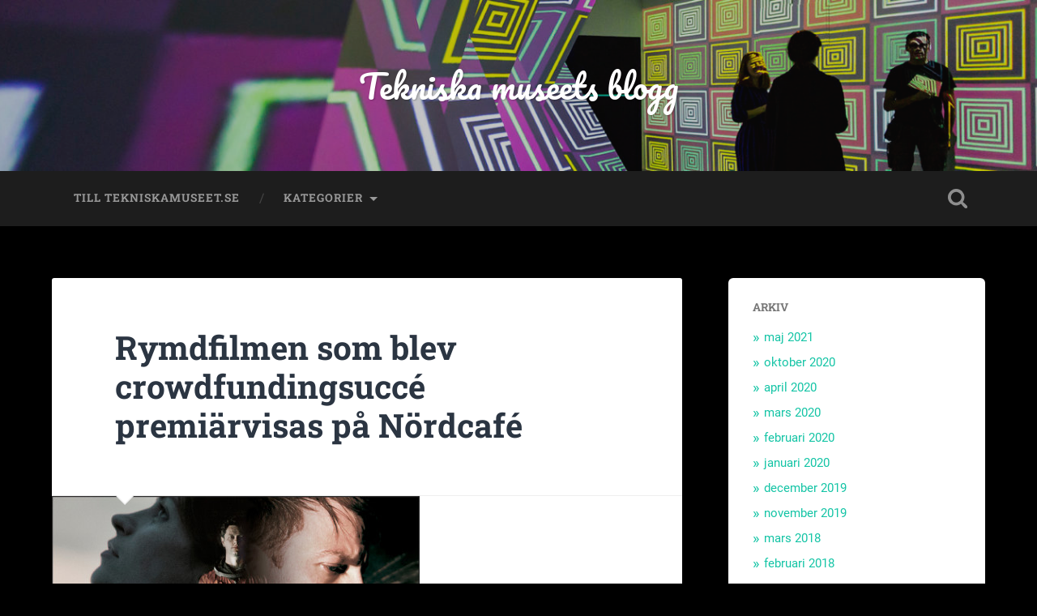

--- FILE ---
content_type: text/html; charset=UTF-8
request_url: https://blogg.tekniskamuseet.se/rymdfilmen-som-blev-crowdfundingsucce-premiarvisas-pa-nordcafe/
body_size: 8192
content:
<!DOCTYPE html>

<html lang="sv-SE">

	<head>
		
		<meta charset="UTF-8">
		<meta name="viewport" content="width=device-width, initial-scale=1.0, maximum-scale=1.0, user-scalable=no" >
						 
		<title>Rymdfilmen som blev crowdfundingsuccé premiärvisas på Nördcafé &#8211; Tekniska museets blogg</title>
<meta name='robots' content='max-image-preview:large' />
<link rel='dns-prefetch' href='//s.w.org' />
<link rel="alternate" type="application/rss+xml" title="Tekniska museets blogg &raquo; flöde" href="https://blogg.tekniskamuseet.se/feed/" />
<link rel="alternate" type="application/rss+xml" title="Tekniska museets blogg &raquo; kommentarsflöde" href="https://blogg.tekniskamuseet.se/comments/feed/" />
<link rel="alternate" type="application/rss+xml" title="Tekniska museets blogg &raquo; Rymdfilmen som blev crowdfundingsuccé premiärvisas på Nördcafé kommentarsflöde" href="https://blogg.tekniskamuseet.se/rymdfilmen-som-blev-crowdfundingsucce-premiarvisas-pa-nordcafe/feed/" />
		<!-- This site uses the Google Analytics by MonsterInsights plugin v9.11.1 - Using Analytics tracking - https://www.monsterinsights.com/ -->
		<!-- Observera: MonsterInsights är för närvarande inte konfigurerat på denna webbplats. Webbplatsägaren måste autentisera med Google Analytics i MonsterInsights inställningspanel. -->
					<!-- No tracking code set -->
				<!-- / Google Analytics by MonsterInsights -->
				<script type="text/javascript">
			window._wpemojiSettings = {"baseUrl":"https:\/\/s.w.org\/images\/core\/emoji\/13.0.1\/72x72\/","ext":".png","svgUrl":"https:\/\/s.w.org\/images\/core\/emoji\/13.0.1\/svg\/","svgExt":".svg","source":{"concatemoji":"https:\/\/blogg.tekniskamuseet.se\/wp-includes\/js\/wp-emoji-release.min.js?ver=5.7.14"}};
			!function(e,a,t){var n,r,o,i=a.createElement("canvas"),p=i.getContext&&i.getContext("2d");function s(e,t){var a=String.fromCharCode;p.clearRect(0,0,i.width,i.height),p.fillText(a.apply(this,e),0,0);e=i.toDataURL();return p.clearRect(0,0,i.width,i.height),p.fillText(a.apply(this,t),0,0),e===i.toDataURL()}function c(e){var t=a.createElement("script");t.src=e,t.defer=t.type="text/javascript",a.getElementsByTagName("head")[0].appendChild(t)}for(o=Array("flag","emoji"),t.supports={everything:!0,everythingExceptFlag:!0},r=0;r<o.length;r++)t.supports[o[r]]=function(e){if(!p||!p.fillText)return!1;switch(p.textBaseline="top",p.font="600 32px Arial",e){case"flag":return s([127987,65039,8205,9895,65039],[127987,65039,8203,9895,65039])?!1:!s([55356,56826,55356,56819],[55356,56826,8203,55356,56819])&&!s([55356,57332,56128,56423,56128,56418,56128,56421,56128,56430,56128,56423,56128,56447],[55356,57332,8203,56128,56423,8203,56128,56418,8203,56128,56421,8203,56128,56430,8203,56128,56423,8203,56128,56447]);case"emoji":return!s([55357,56424,8205,55356,57212],[55357,56424,8203,55356,57212])}return!1}(o[r]),t.supports.everything=t.supports.everything&&t.supports[o[r]],"flag"!==o[r]&&(t.supports.everythingExceptFlag=t.supports.everythingExceptFlag&&t.supports[o[r]]);t.supports.everythingExceptFlag=t.supports.everythingExceptFlag&&!t.supports.flag,t.DOMReady=!1,t.readyCallback=function(){t.DOMReady=!0},t.supports.everything||(n=function(){t.readyCallback()},a.addEventListener?(a.addEventListener("DOMContentLoaded",n,!1),e.addEventListener("load",n,!1)):(e.attachEvent("onload",n),a.attachEvent("onreadystatechange",function(){"complete"===a.readyState&&t.readyCallback()})),(n=t.source||{}).concatemoji?c(n.concatemoji):n.wpemoji&&n.twemoji&&(c(n.twemoji),c(n.wpemoji)))}(window,document,window._wpemojiSettings);
		</script>
		<style type="text/css">
img.wp-smiley,
img.emoji {
	display: inline !important;
	border: none !important;
	box-shadow: none !important;
	height: 1em !important;
	width: 1em !important;
	margin: 0 .07em !important;
	vertical-align: -0.1em !important;
	background: none !important;
	padding: 0 !important;
}
</style>
	<link rel='stylesheet' id='wp-block-library-css'  href='https://blogg.tekniskamuseet.se/wp-includes/css/dist/block-library/style.min.css?ver=5.7.14' type='text/css' media='all' />
<link rel='stylesheet' id='magnific-popup-css'  href='https://blogg.tekniskamuseet.se/wp-content/plugins/mapplic/css/magnific-popup.css' type='text/css' media='all' />
<link rel='stylesheet' id='mapplic-style-css'  href='https://blogg.tekniskamuseet.se/wp-content/plugins/mapplic/core/mapplic.css?ver=7.1' type='text/css' media='all' />
<link rel='stylesheet' id='mapplic-routes-css'  href='https://blogg.tekniskamuseet.se/wp-content/plugins/mapplic-routes/css/mapplic-routes.css?ver=2.0' type='text/css' media='all' />
<link rel='stylesheet' id='social-widget-css'  href='https://blogg.tekniskamuseet.se/wp-content/plugins/social-media-widget/social_widget.css?ver=5.7.14' type='text/css' media='all' />
<link rel='stylesheet' id='wpt-twitter-feed-css'  href='https://blogg.tekniskamuseet.se/wp-content/plugins/wp-to-twitter/css/twitter-feed.css?ver=5.7.14' type='text/css' media='all' />
<link rel='stylesheet' id='baskerville_googleFonts-css'  href='https://blogg.tekniskamuseet.se/wp-content/themes/baskerville/assets/css/fonts.css?ver=5.7.14' type='text/css' media='all' />
<link rel='stylesheet' id='baskerville_style-css'  href='https://blogg.tekniskamuseet.se/wp-content/themes/baskerville/style.css?ver=2.3.1' type='text/css' media='all' />
<script type='text/javascript' src='https://blogg.tekniskamuseet.se/wp-includes/js/jquery/jquery.min.js?ver=3.5.1' id='jquery-core-js'></script>
<script type='text/javascript' src='https://blogg.tekniskamuseet.se/wp-includes/js/jquery/jquery-migrate.min.js?ver=3.3.2' id='jquery-migrate-js'></script>
<script type='text/javascript' src='https://blogg.tekniskamuseet.se/wp-content/plugins/mapplic/js/jquery.mousewheel.js' id='mousewheel-js'></script>
<script type='text/javascript' src='https://blogg.tekniskamuseet.se/wp-content/plugins/mapplic/js/magnific-popup.js' id='magnific-popup-js'></script>
<script type='text/javascript' id='mapplic-script-js-extra'>
/* <![CDATA[ */
var mapplic_localization = {"more":"More","search":"Search","notfound":"Nothing found. Please try a different search.","iconfile":"https:\/\/blogg.tekniskamuseet.se\/wp-content\/plugins\/mapplic\/core\/images\/icons.svg?v=7.1"};
/* ]]> */
</script>
<script type='text/javascript' src='https://blogg.tekniskamuseet.se/wp-content/plugins/mapplic/core/mapplic.js?ver=7.1' id='mapplic-script-js'></script>
<script type='text/javascript' src='https://blogg.tekniskamuseet.se/wp-includes/js/imagesloaded.min.js?ver=4.1.4' id='imagesloaded-js'></script>
<script type='text/javascript' src='https://blogg.tekniskamuseet.se/wp-includes/js/masonry.min.js?ver=4.2.2' id='masonry-js'></script>
<script type='text/javascript' src='https://blogg.tekniskamuseet.se/wp-content/themes/baskerville/assets/js/jquery.flexslider-min.js?ver=2.7.2' id='baskerville_flexslider-js'></script>
<script type='text/javascript' src='https://blogg.tekniskamuseet.se/wp-content/themes/baskerville/assets/js/global.js?ver=2.3.1' id='baskerville_global-js'></script>
<link rel="https://api.w.org/" href="https://blogg.tekniskamuseet.se/wp-json/" /><link rel="alternate" type="application/json" href="https://blogg.tekniskamuseet.se/wp-json/wp/v2/posts/2106" /><link rel="EditURI" type="application/rsd+xml" title="RSD" href="https://blogg.tekniskamuseet.se/xmlrpc.php?rsd" />
<link rel="wlwmanifest" type="application/wlwmanifest+xml" href="https://blogg.tekniskamuseet.se/wp-includes/wlwmanifest.xml" /> 
<meta name="generator" content="WordPress 5.7.14" />
<link rel="canonical" href="https://blogg.tekniskamuseet.se/rymdfilmen-som-blev-crowdfundingsucce-premiarvisas-pa-nordcafe/" />
<link rel='shortlink' href='https://blogg.tekniskamuseet.se/?p=2106' />
<link rel="alternate" type="application/json+oembed" href="https://blogg.tekniskamuseet.se/wp-json/oembed/1.0/embed?url=https%3A%2F%2Fblogg.tekniskamuseet.se%2Frymdfilmen-som-blev-crowdfundingsucce-premiarvisas-pa-nordcafe%2F" />
<link rel="alternate" type="text/xml+oembed" href="https://blogg.tekniskamuseet.se/wp-json/oembed/1.0/embed?url=https%3A%2F%2Fblogg.tekniskamuseet.se%2Frymdfilmen-som-blev-crowdfundingsucce-premiarvisas-pa-nordcafe%2F&#038;format=xml" />
<style type="text/css" id="custom-background-css">
body.custom-background { background-color: #000000; }
</style>
		
	</head>
	
	<body class="post-template-default single single-post postid-2106 single-format-standard custom-background has-featured-image single single-post">

		
		<a class="skip-link button" href="#site-content">Hoppa till innehåll</a>
	
		<div class="header section small-padding bg-dark bg-image" style="background-image: url( https://blogg.tekniskamuseet.se/wp-content/uploads/2020/01/cropped-V0A9367.jpg );">
		
			<div class="cover"></div>
			
			<div class="header-search-block bg-graphite hidden">
				<form role="search"  method="get" class="searchform" action="https://blogg.tekniskamuseet.se/">
	<label for="search-form-6970f21b7251d">
		<span class="screen-reader-text">Sök efter:</span>
		<input type="search" id="search-form-6970f21b7251d" class="search-field" placeholder="Sökformulär" value="" name="s" />
	</label>
	<input type="submit" class="searchsubmit" value="Sök" />
</form>
			</div><!-- .header-search-block -->
					
			<div class="header-inner section-inner">
			
				
					<div class="blog-title">
						<a href="https://blogg.tekniskamuseet.se" rel="home">Tekniska museets blogg</a>
					</div>
				
									
											
			</div><!-- .header-inner -->
						
		</div><!-- .header -->
		
		<div class="navigation section no-padding bg-dark">
		
			<div class="navigation-inner section-inner">
			
				<button class="nav-toggle toggle fleft hidden">
					
					<div class="bar"></div>
					<div class="bar"></div>
					<div class="bar"></div>
					
				</button>
						
				<ul class="main-menu">
				
					<li id="menu-item-3622" class="menu-item menu-item-type-custom menu-item-object-custom menu-item-3622"><a href="http://www.tekniskamuseet.se">Till tekniskamuseet.se</a></li>
<li id="menu-item-3628" class="menu-item menu-item-type-custom menu-item-object-custom menu-item-has-children has-children menu-item-3628"><a>Kategorier</a>
<ul class="sub-menu">
	<li id="menu-item-3629" class="menu-item menu-item-type-taxonomy menu-item-object-category menu-item-3629"><a href="https://blogg.tekniskamuseet.se/category/kommunikation-it/">Kommunikation &#038; IT</a></li>
	<li id="menu-item-3630" class="menu-item menu-item-type-taxonomy menu-item-object-category menu-item-3630"><a href="https://blogg.tekniskamuseet.se/category/uppfinningar/">Uppfinningar</a></li>
	<li id="menu-item-3631" class="menu-item menu-item-type-taxonomy menu-item-object-category menu-item-3631"><a href="https://blogg.tekniskamuseet.se/category/bakom-kulisserna/">Bakom kulisserna</a></li>
	<li id="menu-item-3632" class="menu-item menu-item-type-taxonomy menu-item-object-category menu-item-3632"><a href="https://blogg.tekniskamuseet.se/category/fordon-transport/">Fordon &#038; transport</a></li>
	<li id="menu-item-3633" class="menu-item menu-item-type-taxonomy menu-item-object-category menu-item-3633"><a href="https://blogg.tekniskamuseet.se/category/fragor-och-svar/">Frågor och svar</a></li>
</ul>
</li>
											
				</ul><!-- .main-menu -->
				 
				<button class="search-toggle toggle fright">
					<span class="screen-reader-text">Slå på/av sökfält</span>
				</button>
				 
				<div class="clear"></div>
				 
			</div><!-- .navigation-inner -->
			
		</div><!-- .navigation -->
		
		<div class="mobile-navigation section bg-graphite no-padding hidden">
					
			<ul class="mobile-menu">
			
				<li class="menu-item menu-item-type-custom menu-item-object-custom menu-item-3622"><a href="http://www.tekniskamuseet.se">Till tekniskamuseet.se</a></li>
<li class="menu-item menu-item-type-custom menu-item-object-custom menu-item-has-children has-children menu-item-3628"><a>Kategorier</a>
<ul class="sub-menu">
	<li class="menu-item menu-item-type-taxonomy menu-item-object-category menu-item-3629"><a href="https://blogg.tekniskamuseet.se/category/kommunikation-it/">Kommunikation &#038; IT</a></li>
	<li class="menu-item menu-item-type-taxonomy menu-item-object-category menu-item-3630"><a href="https://blogg.tekniskamuseet.se/category/uppfinningar/">Uppfinningar</a></li>
	<li class="menu-item menu-item-type-taxonomy menu-item-object-category menu-item-3631"><a href="https://blogg.tekniskamuseet.se/category/bakom-kulisserna/">Bakom kulisserna</a></li>
	<li class="menu-item menu-item-type-taxonomy menu-item-object-category menu-item-3632"><a href="https://blogg.tekniskamuseet.se/category/fordon-transport/">Fordon &#038; transport</a></li>
	<li class="menu-item menu-item-type-taxonomy menu-item-object-category menu-item-3633"><a href="https://blogg.tekniskamuseet.se/category/fragor-och-svar/">Frågor och svar</a></li>
</ul>
</li>
										
			 </ul><!-- .main-menu -->
		
		</div><!-- .mobile-navigation -->
<div class="wrapper section medium-padding" id="site-content">
										
	<div class="section-inner">
	
		<div class="content fleft">
												        
									
				<div id="post-2106" class="post-2106 post type-post status-publish format-standard has-post-thumbnail hentry category-nord category-rymden tag-crowdfunding tag-nord tag-nordcafe tag-rymde tag-the-cosmonaut">

									
					<div class="post-header">

												
						    <h1 class="post-title"><a href="https://blogg.tekniskamuseet.se/rymdfilmen-som-blev-crowdfundingsucce-premiarvisas-pa-nordcafe/" rel="bookmark">Rymdfilmen som blev crowdfundingsuccé premiärvisas på Nördcafé</a></h1>

											    
					</div><!-- .post-header -->
					
										
						<div class="featured-media">
						
							<img width="454" height="255" src="https://blogg.tekniskamuseet.se/wp-content/uploads/2013/05/zzz7vjktqa0tuowyieny.jpg" class="attachment-post-image size-post-image wp-post-image" alt="" loading="lazy" srcset="https://blogg.tekniskamuseet.se/wp-content/uploads/2013/05/zzz7vjktqa0tuowyieny.jpg 454w, https://blogg.tekniskamuseet.se/wp-content/uploads/2013/05/zzz7vjktqa0tuowyieny-300x168.jpg 300w" sizes="(max-width: 454px) 100vw, 454px" />									
						</div><!-- .featured-media -->
					
																			                                    	    
					<div class="post-content">
						
						<div class="nd-webimage">
<p><img src="http://a5.mndcdn.com/image/upload/t_article/zzz7vjktqa0tuowyieny.jpg" alt="Rymdfilmen som blev crowdfundingsuccé premiärvisas på Nördcafé" /></p>
<p>Utan stöd från stora filmbolag, med minimal budget och under pågående finanskris bestämde sig Nicolas Alcalá, Carola Rodríguez och Bruno Teixidor för att genomföra sitt drömprojekt, en film i hollywoodklass om rymdkapplöpningens Sovjet. Den 22 maj har den svensk premiär på Tekniska museets Nördcafé.</p>
<p>Med 5000 personers hjälp blev filmen The Cosmonaut till slut verklighet, och när den har Sverigepremiär onsdagen den 29 maj på Tekniska museet i samarbete med Nordic Creative Commons Film Festival finns skaparna med på direktlänk för ett Nördcafé utöver det vanliga.</p>
<p>Det är tidigt 1960-tal, och rymdkapplöpningen mellan USA och Sovjet har precis börjat. Stas och Andrei träffar Yulia när de kommer till den nybyggda rymdbasen Star City strax utanför Moskva. Under 15 år får vi följa vännernas resa mot rymden i en tid då 1900-talets största tekniska landvinningar gjordes.</p>
<p>Tekniska museets Nördcafé den 22 maj är första gången filmen visas i Sverige, och innan filmen börjar träffar vi Maria Ibañez, Max Valentin och Therese Jonasson – tre av arrangörerna bakom<a href="http://www.nordicfilmfestival.cc/"> Nordic Creative Commons Film Festival</a>, som också har med sig filmskaparna på direktlänk från Madrid.</p>
<p>När filmen The Cosmonaut har världspremiär släpps den samtidigt fri för nedladdning och streaming på filmbolagets hemsida. Creative Commonslicensen låter också vem som helst att visa, kopiera och remixa verket. – <em>Vi vill låta publiken själva välja hur, när och var de vill visa filmen, och hur mycket den ska kosta, säger regissören Nicolás Alcala.</em></p>
<p>The Cosmonaut är helt finansierad genom så kallad crowdfunding – en modell för sponsring som bygger på att många människor ger en mindre summa var. Projektet drog in 400 000 euro – ungefär tre och en halv miljoner svenska kronor – på bara några veckor. De flesta donationerna var bara några få euro.</p>
<p>–Det här är ett jättespännande projekt för oss att visa upp, säger Tekniska museets Nördgeneral Nils Olander. Rymdkapplöpningen upphör aldrig att fascinera oss, och det sätt som projektet är producerat och finansierat är definitivt något vi kommer att se mer av i framtiden.</p>
<p>I filmteamet arbetade 40 personer från fem länder. Förutom själva filmen har de även skapat 34 webisodes – kortare avsnitt utifrån filmens handling, fiktiva dagböcker och en Facebook fiction – med kosmonauternas egna statusuppdateringar.</p>
<p><strong>Tid:</strong> 22 maj kl. 18.00<br />
<strong>Plats:</strong> Tekniska museet,<br />
Museivägen 7</p>
<p><strong>Fri entré!</strong></p>
<p><a href="https://www.facebook.com/events/167733323383248/">Bjud in dina facebookkompisar här!</a></p>
</div>
						
						<div class="clear"></div>
									        
					</div><!-- .post-content -->
					            					
					<div class="post-meta-container">
						
						<div class="post-author">
						
							<div class="post-author-content">
							
								<h4>Calle</h4>
								
								<p>Kommunikatör med ansvar för press och sociala medier.</p>
								
								<div class="author-links">
									
									<a class="author-link-posts" href="https://blogg.tekniskamuseet.se/author/calle/">Författararkiv</a>
									
																		
								</div><!-- .author-links -->
							
							</div><!-- .post-author-content -->
						
						</div><!-- .post-author -->
						
						<div class="post-meta">
						
							<p class="post-date">14/05 2013</p>
							
														
							<p class="post-categories"><a href="https://blogg.tekniskamuseet.se/category/nord/" rel="category tag">Nörd</a>, <a href="https://blogg.tekniskamuseet.se/category/rymden/" rel="category tag">Rymden</a></p>
							
															<p class="post-tags"><a href="https://blogg.tekniskamuseet.se/tag/crowdfunding/" rel="tag">crowdfunding</a>, <a href="https://blogg.tekniskamuseet.se/tag/nord/" rel="tag">Nörd</a>, <a href="https://blogg.tekniskamuseet.se/tag/nordcafe/" rel="tag">Nördcafé</a>, <a href="https://blogg.tekniskamuseet.se/tag/rymde/" rel="tag">rymde</a>, <a href="https://blogg.tekniskamuseet.se/tag/the-cosmonaut/" rel="tag">the cosmonaut</a></p>
														
							<div class="clear"></div>
							
							<div class="post-nav">
							
																
									<a class="post-nav-prev" href="https://blogg.tekniskamuseet.se/hur-stor-ar-en-molekyl/">Föregående inlägg</a>
							
																		
									<a class="post-nav-next" href="https://blogg.tekniskamuseet.se/sci-fi-spejsade-gadgets-och-juice-pa-jupiter-har-ar-rymdtalksen-som-gor-geek-girl-meetup/">Nästa inlägg</a>
							
																		
								<div class="clear"></div>
							
							</div><!-- .post-nav -->
						
						</div><!-- .post-meta -->
						
						<div class="clear"></div>
							
					</div><!-- .post-meta-container -->
																		
					

	<div id="respond" class="comment-respond">
		<h3 id="reply-title" class="comment-reply-title">Lämna ett svar <small><a rel="nofollow" id="cancel-comment-reply-link" href="/rymdfilmen-som-blev-crowdfundingsucce-premiarvisas-pa-nordcafe/#respond" style="display:none;">Avbryt svar</a></small></h3><form action="https://blogg.tekniskamuseet.se/wp-comments-post.php" method="post" id="commentform" class="comment-form"><p class="comment-notes"><span id="email-notes">Din e-postadress kommer inte publiceras.</span> Obligatoriska fält är märkta <span class="required">*</span></p><p class="comment-form-comment"><label for="comment">Kommentar</label> <textarea autocomplete="new-password"  id="e176bd6c9d"  name="e176bd6c9d"   cols="45" rows="8" maxlength="65525" required="required"></textarea><textarea id="comment" aria-label="hp-comment" aria-hidden="true" name="comment" autocomplete="new-password" style="padding:0 !important;clip:rect(1px, 1px, 1px, 1px) !important;position:absolute !important;white-space:nowrap !important;height:1px !important;width:1px !important;overflow:hidden !important;" tabindex="-1"></textarea><script data-noptimize>document.getElementById("comment").setAttribute( "id", "af073e259c8c841395ae5875866a4582" );document.getElementById("e176bd6c9d").setAttribute( "id", "comment" );</script></p><p class="comment-form-author"><label for="author">Namn <span class="required">*</span></label> <input id="author" name="author" type="text" value="" size="30" maxlength="245" required='required' /></p>
<p class="comment-form-email"><label for="email">E-postadress <span class="required">*</span></label> <input id="email" name="email" type="text" value="" size="30" maxlength="100" aria-describedby="email-notes" required='required' /></p>
<p class="comment-form-url"><label for="url">Webbplats</label> <input id="url" name="url" type="text" value="" size="30" maxlength="200" /></p>
<p class="comment-form-cookies-consent"><input id="wp-comment-cookies-consent" name="wp-comment-cookies-consent" type="checkbox" value="yes" /> <label for="wp-comment-cookies-consent">Spara mitt namn, min e-postadress och webbplats i denna webbläsare till nästa gång jag skriver en kommentar.</label></p>
<p class="form-submit"><input name="submit" type="submit" id="submit" class="submit" value="Publicera kommentar" /> <input type='hidden' name='comment_post_ID' value='2106' id='comment_post_ID' />
<input type='hidden' name='comment_parent' id='comment_parent' value='0' />
</p></form>	</div><!-- #respond -->
													                        
						
			</div><!-- .post -->
		
		</div><!-- .content -->
		
		
	<div class="sidebar fright" role="complementary">
	
		<div class="widget widget_archive"><div class="widget-content"><h3 class="widget-title">Arkiv</h3>
			<ul>
					<li><a href='https://blogg.tekniskamuseet.se/2021/05/'>maj 2021</a></li>
	<li><a href='https://blogg.tekniskamuseet.se/2020/10/'>oktober 2020</a></li>
	<li><a href='https://blogg.tekniskamuseet.se/2020/04/'>april 2020</a></li>
	<li><a href='https://blogg.tekniskamuseet.se/2020/03/'>mars 2020</a></li>
	<li><a href='https://blogg.tekniskamuseet.se/2020/02/'>februari 2020</a></li>
	<li><a href='https://blogg.tekniskamuseet.se/2020/01/'>januari 2020</a></li>
	<li><a href='https://blogg.tekniskamuseet.se/2019/12/'>december 2019</a></li>
	<li><a href='https://blogg.tekniskamuseet.se/2019/11/'>november 2019</a></li>
	<li><a href='https://blogg.tekniskamuseet.se/2018/03/'>mars 2018</a></li>
	<li><a href='https://blogg.tekniskamuseet.se/2018/02/'>februari 2018</a></li>
	<li><a href='https://blogg.tekniskamuseet.se/2018/01/'>januari 2018</a></li>
	<li><a href='https://blogg.tekniskamuseet.se/2017/12/'>december 2017</a></li>
	<li><a href='https://blogg.tekniskamuseet.se/2017/11/'>november 2017</a></li>
	<li><a href='https://blogg.tekniskamuseet.se/2017/10/'>oktober 2017</a></li>
	<li><a href='https://blogg.tekniskamuseet.se/2016/10/'>oktober 2016</a></li>
	<li><a href='https://blogg.tekniskamuseet.se/2016/09/'>september 2016</a></li>
	<li><a href='https://blogg.tekniskamuseet.se/2016/08/'>augusti 2016</a></li>
	<li><a href='https://blogg.tekniskamuseet.se/2016/06/'>juni 2016</a></li>
	<li><a href='https://blogg.tekniskamuseet.se/2016/05/'>maj 2016</a></li>
	<li><a href='https://blogg.tekniskamuseet.se/2016/03/'>mars 2016</a></li>
	<li><a href='https://blogg.tekniskamuseet.se/2015/12/'>december 2015</a></li>
	<li><a href='https://blogg.tekniskamuseet.se/2015/08/'>augusti 2015</a></li>
	<li><a href='https://blogg.tekniskamuseet.se/2015/06/'>juni 2015</a></li>
	<li><a href='https://blogg.tekniskamuseet.se/2015/04/'>april 2015</a></li>
	<li><a href='https://blogg.tekniskamuseet.se/2015/03/'>mars 2015</a></li>
	<li><a href='https://blogg.tekniskamuseet.se/2015/02/'>februari 2015</a></li>
	<li><a href='https://blogg.tekniskamuseet.se/2015/01/'>januari 2015</a></li>
	<li><a href='https://blogg.tekniskamuseet.se/2014/12/'>december 2014</a></li>
	<li><a href='https://blogg.tekniskamuseet.se/2014/11/'>november 2014</a></li>
	<li><a href='https://blogg.tekniskamuseet.se/2014/10/'>oktober 2014</a></li>
	<li><a href='https://blogg.tekniskamuseet.se/2014/09/'>september 2014</a></li>
	<li><a href='https://blogg.tekniskamuseet.se/2014/08/'>augusti 2014</a></li>
	<li><a href='https://blogg.tekniskamuseet.se/2014/07/'>juli 2014</a></li>
	<li><a href='https://blogg.tekniskamuseet.se/2014/06/'>juni 2014</a></li>
	<li><a href='https://blogg.tekniskamuseet.se/2014/05/'>maj 2014</a></li>
	<li><a href='https://blogg.tekniskamuseet.se/2014/04/'>april 2014</a></li>
	<li><a href='https://blogg.tekniskamuseet.se/2014/03/'>mars 2014</a></li>
	<li><a href='https://blogg.tekniskamuseet.se/2014/02/'>februari 2014</a></li>
	<li><a href='https://blogg.tekniskamuseet.se/2014/01/'>januari 2014</a></li>
	<li><a href='https://blogg.tekniskamuseet.se/2013/12/'>december 2013</a></li>
	<li><a href='https://blogg.tekniskamuseet.se/2013/11/'>november 2013</a></li>
	<li><a href='https://blogg.tekniskamuseet.se/2013/10/'>oktober 2013</a></li>
	<li><a href='https://blogg.tekniskamuseet.se/2013/09/'>september 2013</a></li>
	<li><a href='https://blogg.tekniskamuseet.se/2013/08/'>augusti 2013</a></li>
	<li><a href='https://blogg.tekniskamuseet.se/2013/07/'>juli 2013</a></li>
	<li><a href='https://blogg.tekniskamuseet.se/2013/06/'>juni 2013</a></li>
	<li><a href='https://blogg.tekniskamuseet.se/2013/05/'>maj 2013</a></li>
	<li><a href='https://blogg.tekniskamuseet.se/2013/04/'>april 2013</a></li>
	<li><a href='https://blogg.tekniskamuseet.se/2013/03/'>mars 2013</a></li>
	<li><a href='https://blogg.tekniskamuseet.se/2013/02/'>februari 2013</a></li>
	<li><a href='https://blogg.tekniskamuseet.se/2013/01/'>januari 2013</a></li>
	<li><a href='https://blogg.tekniskamuseet.se/2012/12/'>december 2012</a></li>
	<li><a href='https://blogg.tekniskamuseet.se/2012/11/'>november 2012</a></li>
	<li><a href='https://blogg.tekniskamuseet.se/2012/10/'>oktober 2012</a></li>
	<li><a href='https://blogg.tekniskamuseet.se/2012/09/'>september 2012</a></li>
	<li><a href='https://blogg.tekniskamuseet.se/2012/06/'>juni 2012</a></li>
	<li><a href='https://blogg.tekniskamuseet.se/2012/05/'>maj 2012</a></li>
	<li><a href='https://blogg.tekniskamuseet.se/2012/04/'>april 2012</a></li>
	<li><a href='https://blogg.tekniskamuseet.se/2012/03/'>mars 2012</a></li>
	<li><a href='https://blogg.tekniskamuseet.se/2012/02/'>februari 2012</a></li>
	<li><a href='https://blogg.tekniskamuseet.se/2012/01/'>januari 2012</a></li>
	<li><a href='https://blogg.tekniskamuseet.se/2011/12/'>december 2011</a></li>
	<li><a href='https://blogg.tekniskamuseet.se/2011/11/'>november 2011</a></li>
	<li><a href='https://blogg.tekniskamuseet.se/2011/10/'>oktober 2011</a></li>
	<li><a href='https://blogg.tekniskamuseet.se/2011/09/'>september 2011</a></li>
	<li><a href='https://blogg.tekniskamuseet.se/2011/08/'>augusti 2011</a></li>
	<li><a href='https://blogg.tekniskamuseet.se/2011/07/'>juli 2011</a></li>
	<li><a href='https://blogg.tekniskamuseet.se/2011/05/'>maj 2011</a></li>
	<li><a href='https://blogg.tekniskamuseet.se/2011/04/'>april 2011</a></li>
	<li><a href='https://blogg.tekniskamuseet.se/2011/03/'>mars 2011</a></li>
	<li><a href='https://blogg.tekniskamuseet.se/2011/02/'>februari 2011</a></li>
			</ul>

			</div><div class="clear"></div></div>		
	</div><!-- .sidebar -->

		
		<div class="clear"></div>
		
	</div><!-- .section-inner -->

</div><!-- .wrapper -->
		

	<div class="footer section medium-padding bg-graphite">
	
		<div class="section-inner row">
		
						
				<div class="column column-1 one-third">
				
					<div class="widgets">
			
						<div class="widget widget_categories"><div class="widget-content"><h3 class="widget-title">Kategorier</h3>
			<ul>
					<li class="cat-item cat-item-41"><a href="https://blogg.tekniskamuseet.se/category/100-innovationer/">100 innovationer</a>
</li>
	<li class="cat-item cat-item-21"><a href="https://blogg.tekniskamuseet.se/category/bakom-kulisserna/">Bakom kulisserna</a>
<ul class='children'>
	<li class="cat-item cat-item-294"><a href="https://blogg.tekniskamuseet.se/category/bakom-kulisserna/science-center-bakom-kulisserna/">Science center</a>
</li>
</ul>
</li>
	<li class="cat-item cat-item-356"><a href="https://blogg.tekniskamuseet.se/category/dataspel-2/">Dataspel</a>
</li>
	<li class="cat-item cat-item-15"><a href="https://blogg.tekniskamuseet.se/category/energi-miljo/">Energi &amp; Miljö</a>
</li>
	<li class="cat-item cat-item-19"><a href="https://blogg.tekniskamuseet.se/category/fordon-transport/">Fordon &amp; transport</a>
</li>
	<li class="cat-item cat-item-52"><a href="https://blogg.tekniskamuseet.se/category/fragor-och-svar/">Frågor och svar</a>
</li>
	<li class="cat-item cat-item-22"><a href="https://blogg.tekniskamuseet.se/category/gastbloggare/">Gästbloggare</a>
</li>
	<li class="cat-item cat-item-29"><a href="https://blogg.tekniskamuseet.se/category/genus/">Genus</a>
</li>
	<li class="cat-item cat-item-648"><a href="https://blogg.tekniskamuseet.se/category/handling-collection/">Handling Collection</a>
</li>
	<li class="cat-item cat-item-658"><a href="https://blogg.tekniskamuseet.se/category/hyperhuman/">Hyperhuman</a>
</li>
	<li class="cat-item cat-item-18"><a href="https://blogg.tekniskamuseet.se/category/industrihistoria/">Industrihistoria</a>
</li>
	<li class="cat-item cat-item-28"><a href="https://blogg.tekniskamuseet.se/category/kalender/" title="Används för att skriva in kalenderposter.">Kalender</a>
</li>
	<li class="cat-item cat-item-16"><a href="https://blogg.tekniskamuseet.se/category/kommunikation-it/">Kommunikation &amp; IT</a>
</li>
	<li class="cat-item cat-item-20"><a href="https://blogg.tekniskamuseet.se/category/nord/">Nörd</a>
</li>
	<li class="cat-item cat-item-1"><a href="https://blogg.tekniskamuseet.se/category/okategoriserat/">Okategoriserat</a>
</li>
	<li class="cat-item cat-item-14"><a href="https://blogg.tekniskamuseet.se/category/rymden/">Rymden</a>
</li>
	<li class="cat-item cat-item-152"><a href="https://blogg.tekniskamuseet.se/category/skolprogram/">Skolprogram</a>
</li>
	<li class="cat-item cat-item-17"><a href="https://blogg.tekniskamuseet.se/category/teknik/">Teknik</a>
<ul class='children'>
	<li class="cat-item cat-item-371"><a href="https://blogg.tekniskamuseet.se/category/teknik/doda-medier/">Döda medier</a>
</li>
</ul>
</li>
	<li class="cat-item cat-item-634"><a href="https://blogg.tekniskamuseet.se/category/tingenes-metode/">Tingenes metode</a>
</li>
	<li class="cat-item cat-item-647"><a href="https://blogg.tekniskamuseet.se/category/tingens-metod/">Tingens metod</a>
</li>
	<li class="cat-item cat-item-12"><a href="https://blogg.tekniskamuseet.se/category/uppfinningar/">Uppfinningar</a>
</li>
	<li class="cat-item cat-item-579"><a href="https://blogg.tekniskamuseet.se/category/ur-samlingarna/">Ur samlingarna</a>
</li>
	<li class="cat-item cat-item-13"><a href="https://blogg.tekniskamuseet.se/category/utstallningar/">Utställningar</a>
</li>
			</ul>

			</div><div class="clear"></div></div><div class="widget widget_links"><div class="widget-content"><h3 class="widget-title">Följ oss i andra kanaler</h3>
	<ul class='xoxo blogroll'>
<li><a href="http://facebook.com/tekniskamuseet" title="Tekniska museet på Facebook" target="_blank"><img src="https://blogg.tekniskamuseet.se/wp-content/themes/websource/images/facebook.png"  alt="Facebook"  title="Tekniska museet på Facebook" /> Facebook</a></li>
<li><a href="https://www.instagram.com/tekniskamuseet/">Instagram</a></li>
<li><a href="http://www.youtube.com/user/tekniskamuseet" target="_blank"><img src="https://2010.munkhammar.org/Images/youtube-icon-16.gif"  alt="Youtube"  /> Youtube</a></li>

	</ul>
</div><div class="clear"></div></div>
											
					</div>
					
				</div><!-- .column-1 -->
				
							
											
			<!-- .footer-c -->
			
			<div class="clear"></div>
		
		</div><!-- .section-inner -->

	</div><!-- .footer -->


<div class="credits section bg-dark small-padding">

	<div class="credits-inner section-inner">

		<p class="credits-left fleft">
		
			&copy; 2026 <a href="https://blogg.tekniskamuseet.se/">Tekniska museets blogg</a><span> &mdash; Drivs med <a href="http://www.wordpress.org">WordPress</a></span>
		
		</p>
		
		<p class="credits-right fright">
			
			<span>Tema av <a href="https://andersnoren.se">Anders Noren</a> &mdash; </span><a class="tothetop" href="#">Upp &uarr;</a>
			
		</p>
		
		<div class="clear"></div>
	
	</div><!-- .credits-inner -->
	
</div><!-- .credits -->

<script type='text/javascript' src='https://blogg.tekniskamuseet.se/wp-content/plugins/mapplic-routes/js/mapplic-routes.js?ver=2.0' id='mapplic-routes-js'></script>
<script type='text/javascript' src='https://blogg.tekniskamuseet.se/wp-includes/js/comment-reply.min.js?ver=5.7.14' id='comment-reply-js'></script>
<script type='text/javascript' src='https://blogg.tekniskamuseet.se/wp-includes/js/wp-embed.min.js?ver=5.7.14' id='wp-embed-js'></script>

</body>
</html><!-- WP Super Cache is installed but broken. The path to wp-cache-phase1.php in wp-content/advanced-cache.php must be fixed! -->

--- FILE ---
content_type: text/css
request_url: https://blogg.tekniskamuseet.se/wp-content/plugins/mapplic-routes/css/mapplic-routes.css?ver=2.0
body_size: 1021
content:
/* Routes */
.mapplic-element svg [id^=route] {
	display: none;
}

.mapplic-element svg [id^=route] > * {
	opacity: 0.3;
}

.loc-to,
.loc-from {
	padding: 4px 6px;
	border: 1px solid #ddd;
	border-radius: 2px;
	margin-right: 10px;
}

.mapplic-routes-panel {
	background-color: #fff;
	box-shadow: 0 2px 10px rgba(0, 0, 0, 0.04);
	color: #2f3434;
	position: absolute;
	left: 20%;
	width: 60%;
	max-width: 600px;
	bottom: 0;
	margin: 12px;
}

.mapplic-routes-panel small {
	color: #aaa;
	display: block;
	font-size: 10px;
	font-weight: bold;
	margin-bottom: 2px;
	text-transform: uppercase;
	transition: color 0.2s;
}

.mapplic-routes-close {
	background-image: url(../img/cross.svg);
	background-size: 8px 8px;
	background-repeat: no-repeat;
	background-color: transparent;
	background-position: center;
	cursor: pointer;
	opacity: 0.6;
	position: absolute;
	width: 12px;
	height: 12px;
	top: 6px;
	right: 6px;
}

.mapplic-routes-select {
	border-bottom: 2px solid transparent;
	box-sizing: border-box;
	cursor: pointer;
	display: inline-block;
	float: left;
	padding: 8px 12px;
	width: 40%;
	height: 54px;
	transition: border-color 0.2s;
}

.mapplic-routes-select:nth-child(3) {
	margin-left: 6%;
}

.mapplic-routes-select.active {
	border-color: #6CB5F4;
}

.mapplic-routes-select.active small {
	color: #2f3434;
}

.mapplic-routes-loc {
	font-size: 16px;
	text-overflow: ellipsis;
	white-space: nowrap;
	overflow: hidden;
}

.mapplic-routes-swap {
	background-image: url(../img/swap.svg);
	background-size: 16px 14px;
	background-repeat: no-repeat;
	background-color: #f4f4f4;
	background-position: center;
	border-radius: 3px;
	cursor: pointer;
	opacity: 0.8;
	width: 24px;
	height: 24px;
	margin-top: -12px;
	margin-left: -12px;
	position: absolute;
	top: 50%;
	left: 43%;
	transition: transform 0.2s, opacity 0.2s;
}

.mapplic-routes-swap.rotate {
	transform: rotate(180deg);
}

.mapplic-routes-swap:hover {
	opacity: 1;
}

.mapplic-routes-submit {
	background-image: url(../img/direction-icon.svg);
	background-repeat: no-repeat;
	background-position: center;
	background-size: 24px 24px;
	border: none;
	color: #fff;
	display: inline-block;
	width: 14%;
	height: 54px;
	padding: 0 !important;
	text-align: center;
	opacity: 0.7;
	transition: opacity 0.2s;
}

.mapplic-routes-submit:hover {
	opacity: 1;
}

/* Route path */
.mapplic-routes-path {
	stroke-linecap: round;
	stroke-linejoin: round;
	fill: none;
	display: block;
}

/* Panel Fixed-From */
.mapplic-routes-fromfixed {
	width: 40%;
	left: 30%;
}

.mapplic-routes-fromfixed .mapplic-routes-select {
	width: 82%;
}

/* Button */
.mapplic-routes-button {
	background-image: url(../img/direction-icon.svg);
	background-size: 16px 16px;
	bottom: 0;
	right: 0;
	display: none;
}

/* Icons */
.mapplic-routes .mapplic-list-location {
	position: relative;
	overflow: hidden;
}

.mapplic-routes-icon {
	background: url(../img/direction-arrow.svg) no-repeat center;
	cursor: pointer;
	width: 20px;
	height: 20px;
	opacity: 0.6;
}

.mapplic-routes-icon:hover {
	opacity: 1;
}

.mapplic-routes .mapplic-list-location .mapplic-routes-icon {
	position: absolute;
	top: 12px;
	right: -30px;
	transition: right 0.2s, opacity 0.2s;
}

.mapplic-routes .mapplic-list-location:hover .mapplic-routes-icon {
	right: 10px;
}

/* Mobile */
@media all and (max-width: 667px) {
	.mapplic-routes-panel {
		left: 14%;
		width: 72%;
	}
}

/* Map */
.mapplic-routes .mapplic-clickable {
	opacity: 1 !important;
}

.mapplic-routes .mapplic-active {
	fill: #f8f8f8;
}

.mapplic-routes g[id^=landmarks-large] .mapplic-active {
	fill: #555;
}

/*
.mapplic-tooltip-navigate {
	font-size: 12px;
}*/